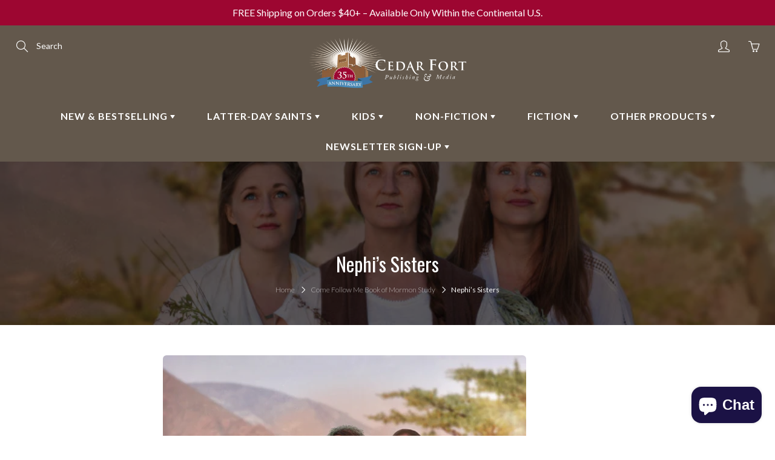

--- FILE ---
content_type: text/json
request_url: https://conf.config-security.com/model
body_size: 84
content:
{"title":"recommendation AI model (keras)","structure":"release_id=0x69:29:42:50:6c:55:46:7f:2d:53:20:2f:53:5f:31:27:3c:34:2d:46:71:72:44:50:70:5a:26:70:49;keras;siugyf54bjeap8kvjlamf82rl98bzqvjvjvhfjkzk3utih0qde618ilnctwmqltw8cc0zcdr","weights":"../weights/69294250.h5","biases":"../biases/69294250.h5"}